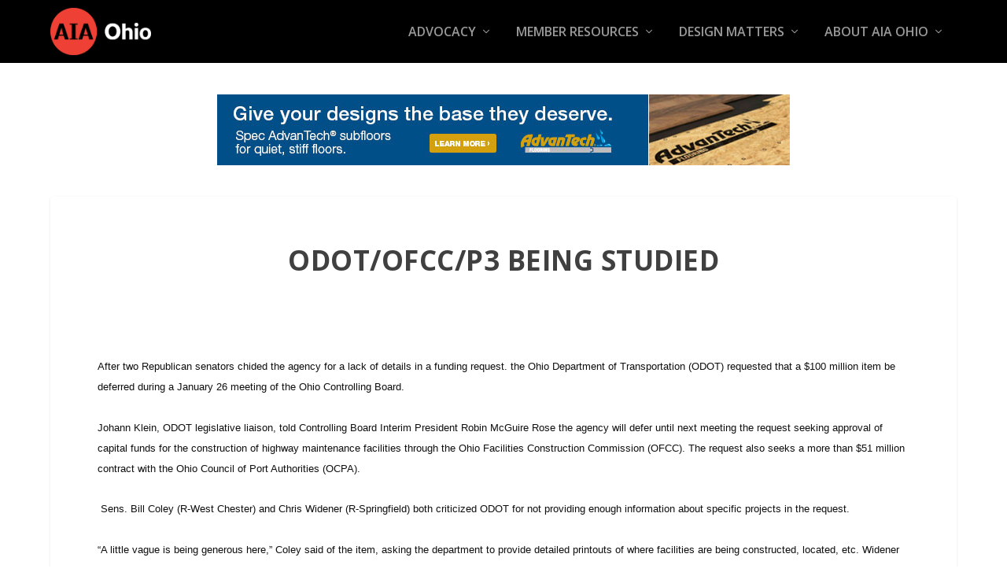

--- FILE ---
content_type: text/html; charset=UTF-8
request_url: https://aiaohio.org/odot-ofcc-p3-being-studied/
body_size: 13391
content:
<!DOCTYPE html>
<!--[if IE 6]>
<html id="ie6" lang="en-US">
<![endif]-->
<!--[if IE 7]>
<html id="ie7" lang="en-US">
<![endif]-->
<!--[if IE 8]>
<html id="ie8" lang="en-US">
<![endif]-->
<!--[if !(IE 6) | !(IE 7) | !(IE 8)  ]><!-->
<html lang="en-US">
<!--<![endif]-->
<head>
	<meta charset="UTF-8" />
			
	<meta http-equiv="X-UA-Compatible" content="IE=edge">
	<link rel="pingback" href="https://aiaohio.org/xmlrpc.php" />

		<!--[if lt IE 9]>
	<script src="https://aiaohio.org/wp-content/themes/Extra/scripts/ext/html5.js" type="text/javascript"></script>
	<![endif]-->

	<script type="text/javascript">
		document.documentElement.className = 'js';
	</script>

	<title>ODOT/OFCC/P3 Being Studied | AIA Ohio</title>
<link rel="preconnect" href="https://fonts.gstatic.com" crossorigin /><meta name='robots' content='max-image-preview:large' />
<link rel='dns-prefetch' href='//fonts.googleapis.com' />
<link rel="alternate" type="application/rss+xml" title="AIA Ohio &raquo; Feed" href="https://aiaohio.org/feed/" />
<link rel="alternate" type="application/rss+xml" title="AIA Ohio &raquo; Comments Feed" href="https://aiaohio.org/comments/feed/" />
<link rel="alternate" type="application/rss+xml" title="AIA Ohio &raquo; ODOT/OFCC/P3 Being Studied Comments Feed" href="https://aiaohio.org/odot-ofcc-p3-being-studied/feed/" />
<link rel="alternate" title="oEmbed (JSON)" type="application/json+oembed" href="https://aiaohio.org/wp-json/oembed/1.0/embed?url=https%3A%2F%2Faiaohio.org%2Fodot-ofcc-p3-being-studied%2F" />
<link rel="alternate" title="oEmbed (XML)" type="text/xml+oembed" href="https://aiaohio.org/wp-json/oembed/1.0/embed?url=https%3A%2F%2Faiaohio.org%2Fodot-ofcc-p3-being-studied%2F&#038;format=xml" />
<meta content="Extra Child Theme v.1.0.0" name="generator"/><link rel='stylesheet' id='wpmf_divi_css-css' href='https://aiaohio.org/wp-content/plugins/wp-media-folder/assets/css/divi-widgets.css?ver=6.0.5' type='text/css' media='all' />
<style id='wp-emoji-styles-inline-css' type='text/css'>

	img.wp-smiley, img.emoji {
		display: inline !important;
		border: none !important;
		box-shadow: none !important;
		height: 1em !important;
		width: 1em !important;
		margin: 0 0.07em !important;
		vertical-align: -0.1em !important;
		background: none !important;
		padding: 0 !important;
	}
/*# sourceURL=wp-emoji-styles-inline-css */
</style>
<link rel='stylesheet' id='wp-block-library-css' href='https://aiaohio.org/wp-includes/css/dist/block-library/style.min.css?ver=6.9' type='text/css' media='all' />
<style id='global-styles-inline-css' type='text/css'>
:root{--wp--preset--aspect-ratio--square: 1;--wp--preset--aspect-ratio--4-3: 4/3;--wp--preset--aspect-ratio--3-4: 3/4;--wp--preset--aspect-ratio--3-2: 3/2;--wp--preset--aspect-ratio--2-3: 2/3;--wp--preset--aspect-ratio--16-9: 16/9;--wp--preset--aspect-ratio--9-16: 9/16;--wp--preset--color--black: #000000;--wp--preset--color--cyan-bluish-gray: #abb8c3;--wp--preset--color--white: #ffffff;--wp--preset--color--pale-pink: #f78da7;--wp--preset--color--vivid-red: #cf2e2e;--wp--preset--color--luminous-vivid-orange: #ff6900;--wp--preset--color--luminous-vivid-amber: #fcb900;--wp--preset--color--light-green-cyan: #7bdcb5;--wp--preset--color--vivid-green-cyan: #00d084;--wp--preset--color--pale-cyan-blue: #8ed1fc;--wp--preset--color--vivid-cyan-blue: #0693e3;--wp--preset--color--vivid-purple: #9b51e0;--wp--preset--gradient--vivid-cyan-blue-to-vivid-purple: linear-gradient(135deg,rgb(6,147,227) 0%,rgb(155,81,224) 100%);--wp--preset--gradient--light-green-cyan-to-vivid-green-cyan: linear-gradient(135deg,rgb(122,220,180) 0%,rgb(0,208,130) 100%);--wp--preset--gradient--luminous-vivid-amber-to-luminous-vivid-orange: linear-gradient(135deg,rgb(252,185,0) 0%,rgb(255,105,0) 100%);--wp--preset--gradient--luminous-vivid-orange-to-vivid-red: linear-gradient(135deg,rgb(255,105,0) 0%,rgb(207,46,46) 100%);--wp--preset--gradient--very-light-gray-to-cyan-bluish-gray: linear-gradient(135deg,rgb(238,238,238) 0%,rgb(169,184,195) 100%);--wp--preset--gradient--cool-to-warm-spectrum: linear-gradient(135deg,rgb(74,234,220) 0%,rgb(151,120,209) 20%,rgb(207,42,186) 40%,rgb(238,44,130) 60%,rgb(251,105,98) 80%,rgb(254,248,76) 100%);--wp--preset--gradient--blush-light-purple: linear-gradient(135deg,rgb(255,206,236) 0%,rgb(152,150,240) 100%);--wp--preset--gradient--blush-bordeaux: linear-gradient(135deg,rgb(254,205,165) 0%,rgb(254,45,45) 50%,rgb(107,0,62) 100%);--wp--preset--gradient--luminous-dusk: linear-gradient(135deg,rgb(255,203,112) 0%,rgb(199,81,192) 50%,rgb(65,88,208) 100%);--wp--preset--gradient--pale-ocean: linear-gradient(135deg,rgb(255,245,203) 0%,rgb(182,227,212) 50%,rgb(51,167,181) 100%);--wp--preset--gradient--electric-grass: linear-gradient(135deg,rgb(202,248,128) 0%,rgb(113,206,126) 100%);--wp--preset--gradient--midnight: linear-gradient(135deg,rgb(2,3,129) 0%,rgb(40,116,252) 100%);--wp--preset--font-size--small: 13px;--wp--preset--font-size--medium: 20px;--wp--preset--font-size--large: 36px;--wp--preset--font-size--x-large: 42px;--wp--preset--spacing--20: 0.44rem;--wp--preset--spacing--30: 0.67rem;--wp--preset--spacing--40: 1rem;--wp--preset--spacing--50: 1.5rem;--wp--preset--spacing--60: 2.25rem;--wp--preset--spacing--70: 3.38rem;--wp--preset--spacing--80: 5.06rem;--wp--preset--shadow--natural: 6px 6px 9px rgba(0, 0, 0, 0.2);--wp--preset--shadow--deep: 12px 12px 50px rgba(0, 0, 0, 0.4);--wp--preset--shadow--sharp: 6px 6px 0px rgba(0, 0, 0, 0.2);--wp--preset--shadow--outlined: 6px 6px 0px -3px rgb(255, 255, 255), 6px 6px rgb(0, 0, 0);--wp--preset--shadow--crisp: 6px 6px 0px rgb(0, 0, 0);}:root { --wp--style--global--content-size: 856px;--wp--style--global--wide-size: 1280px; }:where(body) { margin: 0; }.wp-site-blocks > .alignleft { float: left; margin-right: 2em; }.wp-site-blocks > .alignright { float: right; margin-left: 2em; }.wp-site-blocks > .aligncenter { justify-content: center; margin-left: auto; margin-right: auto; }:where(.is-layout-flex){gap: 0.5em;}:where(.is-layout-grid){gap: 0.5em;}.is-layout-flow > .alignleft{float: left;margin-inline-start: 0;margin-inline-end: 2em;}.is-layout-flow > .alignright{float: right;margin-inline-start: 2em;margin-inline-end: 0;}.is-layout-flow > .aligncenter{margin-left: auto !important;margin-right: auto !important;}.is-layout-constrained > .alignleft{float: left;margin-inline-start: 0;margin-inline-end: 2em;}.is-layout-constrained > .alignright{float: right;margin-inline-start: 2em;margin-inline-end: 0;}.is-layout-constrained > .aligncenter{margin-left: auto !important;margin-right: auto !important;}.is-layout-constrained > :where(:not(.alignleft):not(.alignright):not(.alignfull)){max-width: var(--wp--style--global--content-size);margin-left: auto !important;margin-right: auto !important;}.is-layout-constrained > .alignwide{max-width: var(--wp--style--global--wide-size);}body .is-layout-flex{display: flex;}.is-layout-flex{flex-wrap: wrap;align-items: center;}.is-layout-flex > :is(*, div){margin: 0;}body .is-layout-grid{display: grid;}.is-layout-grid > :is(*, div){margin: 0;}body{padding-top: 0px;padding-right: 0px;padding-bottom: 0px;padding-left: 0px;}:root :where(.wp-element-button, .wp-block-button__link){background-color: #32373c;border-width: 0;color: #fff;font-family: inherit;font-size: inherit;font-style: inherit;font-weight: inherit;letter-spacing: inherit;line-height: inherit;padding-top: calc(0.667em + 2px);padding-right: calc(1.333em + 2px);padding-bottom: calc(0.667em + 2px);padding-left: calc(1.333em + 2px);text-decoration: none;text-transform: inherit;}.has-black-color{color: var(--wp--preset--color--black) !important;}.has-cyan-bluish-gray-color{color: var(--wp--preset--color--cyan-bluish-gray) !important;}.has-white-color{color: var(--wp--preset--color--white) !important;}.has-pale-pink-color{color: var(--wp--preset--color--pale-pink) !important;}.has-vivid-red-color{color: var(--wp--preset--color--vivid-red) !important;}.has-luminous-vivid-orange-color{color: var(--wp--preset--color--luminous-vivid-orange) !important;}.has-luminous-vivid-amber-color{color: var(--wp--preset--color--luminous-vivid-amber) !important;}.has-light-green-cyan-color{color: var(--wp--preset--color--light-green-cyan) !important;}.has-vivid-green-cyan-color{color: var(--wp--preset--color--vivid-green-cyan) !important;}.has-pale-cyan-blue-color{color: var(--wp--preset--color--pale-cyan-blue) !important;}.has-vivid-cyan-blue-color{color: var(--wp--preset--color--vivid-cyan-blue) !important;}.has-vivid-purple-color{color: var(--wp--preset--color--vivid-purple) !important;}.has-black-background-color{background-color: var(--wp--preset--color--black) !important;}.has-cyan-bluish-gray-background-color{background-color: var(--wp--preset--color--cyan-bluish-gray) !important;}.has-white-background-color{background-color: var(--wp--preset--color--white) !important;}.has-pale-pink-background-color{background-color: var(--wp--preset--color--pale-pink) !important;}.has-vivid-red-background-color{background-color: var(--wp--preset--color--vivid-red) !important;}.has-luminous-vivid-orange-background-color{background-color: var(--wp--preset--color--luminous-vivid-orange) !important;}.has-luminous-vivid-amber-background-color{background-color: var(--wp--preset--color--luminous-vivid-amber) !important;}.has-light-green-cyan-background-color{background-color: var(--wp--preset--color--light-green-cyan) !important;}.has-vivid-green-cyan-background-color{background-color: var(--wp--preset--color--vivid-green-cyan) !important;}.has-pale-cyan-blue-background-color{background-color: var(--wp--preset--color--pale-cyan-blue) !important;}.has-vivid-cyan-blue-background-color{background-color: var(--wp--preset--color--vivid-cyan-blue) !important;}.has-vivid-purple-background-color{background-color: var(--wp--preset--color--vivid-purple) !important;}.has-black-border-color{border-color: var(--wp--preset--color--black) !important;}.has-cyan-bluish-gray-border-color{border-color: var(--wp--preset--color--cyan-bluish-gray) !important;}.has-white-border-color{border-color: var(--wp--preset--color--white) !important;}.has-pale-pink-border-color{border-color: var(--wp--preset--color--pale-pink) !important;}.has-vivid-red-border-color{border-color: var(--wp--preset--color--vivid-red) !important;}.has-luminous-vivid-orange-border-color{border-color: var(--wp--preset--color--luminous-vivid-orange) !important;}.has-luminous-vivid-amber-border-color{border-color: var(--wp--preset--color--luminous-vivid-amber) !important;}.has-light-green-cyan-border-color{border-color: var(--wp--preset--color--light-green-cyan) !important;}.has-vivid-green-cyan-border-color{border-color: var(--wp--preset--color--vivid-green-cyan) !important;}.has-pale-cyan-blue-border-color{border-color: var(--wp--preset--color--pale-cyan-blue) !important;}.has-vivid-cyan-blue-border-color{border-color: var(--wp--preset--color--vivid-cyan-blue) !important;}.has-vivid-purple-border-color{border-color: var(--wp--preset--color--vivid-purple) !important;}.has-vivid-cyan-blue-to-vivid-purple-gradient-background{background: var(--wp--preset--gradient--vivid-cyan-blue-to-vivid-purple) !important;}.has-light-green-cyan-to-vivid-green-cyan-gradient-background{background: var(--wp--preset--gradient--light-green-cyan-to-vivid-green-cyan) !important;}.has-luminous-vivid-amber-to-luminous-vivid-orange-gradient-background{background: var(--wp--preset--gradient--luminous-vivid-amber-to-luminous-vivid-orange) !important;}.has-luminous-vivid-orange-to-vivid-red-gradient-background{background: var(--wp--preset--gradient--luminous-vivid-orange-to-vivid-red) !important;}.has-very-light-gray-to-cyan-bluish-gray-gradient-background{background: var(--wp--preset--gradient--very-light-gray-to-cyan-bluish-gray) !important;}.has-cool-to-warm-spectrum-gradient-background{background: var(--wp--preset--gradient--cool-to-warm-spectrum) !important;}.has-blush-light-purple-gradient-background{background: var(--wp--preset--gradient--blush-light-purple) !important;}.has-blush-bordeaux-gradient-background{background: var(--wp--preset--gradient--blush-bordeaux) !important;}.has-luminous-dusk-gradient-background{background: var(--wp--preset--gradient--luminous-dusk) !important;}.has-pale-ocean-gradient-background{background: var(--wp--preset--gradient--pale-ocean) !important;}.has-electric-grass-gradient-background{background: var(--wp--preset--gradient--electric-grass) !important;}.has-midnight-gradient-background{background: var(--wp--preset--gradient--midnight) !important;}.has-small-font-size{font-size: var(--wp--preset--font-size--small) !important;}.has-medium-font-size{font-size: var(--wp--preset--font-size--medium) !important;}.has-large-font-size{font-size: var(--wp--preset--font-size--large) !important;}.has-x-large-font-size{font-size: var(--wp--preset--font-size--x-large) !important;}
/*# sourceURL=global-styles-inline-css */
</style>

<link rel='stylesheet' id='simple-job-board-google-fonts-css' href='https://fonts.googleapis.com/css?family=Roboto%3A100%2C100i%2C300%2C300i%2C400%2C400i%2C500%2C500i%2C700%2C700i%2C900%2C900i&#038;ver=2.14.1' type='text/css' media='all' />
<link rel='stylesheet' id='sjb-fontawesome-css' href='https://aiaohio.org/wp-content/plugins/simple-job-board/includes/css/font-awesome.min.css?ver=5.15.4' type='text/css' media='all' />
<link rel='stylesheet' id='simple-job-board-jquery-ui-css' href='https://aiaohio.org/wp-content/plugins/simple-job-board/public/css/jquery-ui.css?ver=1.12.1' type='text/css' media='all' />
<link rel='stylesheet' id='simple-job-board-frontend-css' href='https://aiaohio.org/wp-content/plugins/simple-job-board/public/css/simple-job-board-public.css?ver=3.0.0' type='text/css' media='all' />
<link rel='stylesheet' id='et_monarch-css-css' href='https://aiaohio.org/wp-content/plugins/monarch/css/style.css?ver=1.4.14' type='text/css' media='all' />
<link rel='stylesheet' id='et-gf-open-sans-css' href='https://fonts.googleapis.com/css?family=Open+Sans:400,700' type='text/css' media='all' />
<link rel='stylesheet' id='extra-fonts-css' href='https://fonts.googleapis.com/css?family=Open+Sans:300italic,400italic,600italic,700italic,800italic,400,300,600,700,800&#038;subset=latin,latin-ext' type='text/css' media='all' />
<link rel='stylesheet' id='dflip-style-css' href='https://aiaohio.org/wp-content/plugins/3d-flipbook-dflip-lite/assets/css/dflip.min.css?ver=2.4.20' type='text/css' media='all' />
<link rel='stylesheet' id='wpmf-styles-css' href='https://aiaohio.org/wp-content/plugins/wp-media-folder/class/divi-widgets/styles/style.min.css?ver=1.0.0' type='text/css' media='all' />
<link rel='stylesheet' id='tablepress-default-css' href='https://aiaohio.org/wp-content/plugins/tablepress/css/build/default.css?ver=3.2.6' type='text/css' media='all' />
<link rel='stylesheet' id='tablepress-responsive-tables-css' href='https://aiaohio.org/wp-content/plugins/tablepress-responsive-tables/css/tablepress-responsive.min.css?ver=1.8' type='text/css' media='all' />
<link rel='stylesheet' id='extra-style-parent-css' href='https://aiaohio.org/wp-content/themes/Extra/style-static.min.css?ver=4.27.5' type='text/css' media='all' />
<link rel='stylesheet' id='extra-style-css' href='https://aiaohio.org/wp-content/themes/Extra-child/style.css?ver=4.27.5' type='text/css' media='all' />
<script type="text/javascript" src="https://aiaohio.org/wp-includes/js/jquery/jquery.min.js?ver=3.7.1" id="jquery-core-js"></script>
<script type="text/javascript" src="https://aiaohio.org/wp-includes/js/jquery/jquery-migrate.min.js?ver=3.4.1" id="jquery-migrate-js"></script>
<link rel="https://api.w.org/" href="https://aiaohio.org/wp-json/" /><link rel="alternate" title="JSON" type="application/json" href="https://aiaohio.org/wp-json/wp/v2/posts/899" /><link rel="EditURI" type="application/rsd+xml" title="RSD" href="https://aiaohio.org/xmlrpc.php?rsd" />
<meta name="generator" content="WordPress 6.9" />
<link rel='shortlink' href='https://aiaohio.org/?p=899' />
<script>(function(w,d,s,l,i){w[l]=w[l]||[];w[l].push({'gtm.start':
new Date().getTime(),event:'gtm.js'});var f=d.getElementsByTagName(s)[0],
j=d.createElement(s),dl=l!='dataLayer'?'&l='+l:'';j.async=true;j.src=
'https://www.googletagmanager.com/gtm.js?id='+i+dl;f.parentNode.insertBefore(j,f);
})(window,document,'script','dataLayer','GTM-5663CXGZ');</script>
<!-- Global site tag (gtag.js) - Google Analytics -->
<script async src="https://www.googletagmanager.com/gtag/js?id=UA-116293177-1"></script>
<script>
  window.dataLayer = window.dataLayer || [];
  function gtag(){dataLayer.push(arguments);}
  gtag('js', new Date());

  gtag('config', 'UA-116293177-1');
</script>

<!-- Facebook Pixel Code -->
<script>
  !function(f,b,e,v,n,t,s)
  {if(f.fbq)return;n=f.fbq=function(){n.callMethod?
  n.callMethod.apply(n,arguments):n.queue.push(arguments)};
  if(!f._fbq)f._fbq=n;n.push=n;n.loaded=!0;n.version='2.0';
  n.queue=[];t=b.createElement(e);t.async=!0;
  t.src=v;s=b.getElementsByTagName(e)[0];
  s.parentNode.insertBefore(t,s)}(window, document,'script',
  'https://connect.facebook.net/en_US/fbevents.js');
  fbq('init', '236628703579685');
  fbq('track', 'PageView');
</script>
<noscript><img height="1" width="1" style="display:none"
  src="https://www.facebook.com/tr?id=236628703579685&ev=PageView&noscript=1"
/></noscript>
<!-- End Facebook Pixel Code -->            
                            <style type="text/css">
                    
                /* SJB Fonts */
                                        .sjb-page {
                            font-family: "Roboto", sans-serif;
                        }
                
                    /* Job Filters Background Color */
                    .sjb-page .sjb-filters
                    {
                        background-color: #f2f2f2;
                    }
                                                        
                    /* Listing & Detail Page Title Color */
                    .sjb-page .list-data .v1 .job-info a .job-title,
                    .sjb-page .list-data .v2 .job-info a .job-title,
                    .sjb-page .list-data .v1 .job-info a .company-name,
                    .sjb-page .list-data .v2 .job-info a .company-name              
                    {
                        color: #dd3333;
                    }                
                                                        
                    /* Job Detail Page Headings */
                    .sjb-page .sjb-detail .list-data .v1 h3,
                    .sjb-page .sjb-detail .list-data .v2 h3,
                    .sjb-page .sjb-detail .list-data ul li::before,
                    .sjb-page .sjb-detail .list-data .v1 .job-detail h3,
                    .sjb-page .sjb-detail .list-data .v2 .job-detail h3,
                    .sjb-page .sjb-archive-page .job-title,
                    .sjb-page .job-features h3
                    {
                        color: #3297fa; 
                    }
                                                        
                    /* Fontawesome Icon Color */
                    .sjb-page .list-data .v1 .job-type i,
                    .sjb-page .list-data .v1 .job-location i,
                    .sjb-page .list-data .v1 .job-date i,
                    .sjb-page .list-data .v2 .job-type i,
                    .sjb-page .list-data .v2 .job-location i,
                    .sjb-page .list-data .v2 .job-date i,
                    .sjb-page .sjb-detail .list-data .v2 .job-features .sjb-title-value h4 i,
                    .sjb-listing .list-data .v2 .job-features .sjb-title-value h4 i
                    {
                        color: #3b3a3c;
                    }

                    /* Fontawesome Text Color */
                    .sjb-page .list-data .v1 .job-type,
                    .sjb-page .list-data .v1 .job-location,
                    .sjb-page .list-data .v1 .job-date,
                    .sjb-page .list-data .v2 .job-type,
                    .sjb-page .list-data .v2 .job-location,
                    .sjb-page .list-data .v2 .job-date
                    {
                        color: #3297fa;
                    }
                                                        
                    /* Job Filters-> All Buttons Background Color */
                    .sjb-page .btn-primary,
                    .sjb-page .btn-primary:hover,
                    .sjb-page .btn-primary:active:hover,
                    .sjb-page .btn-primary:active:focus,
                    .sjb-page .sjb-detail .jobpost-form .file div,                
                    .sjb-page .sjb-detail .jobpost-form .file:hover div
                    {
                        background-color: #e0e0e0 !important;
                        border: none !important;
                        color: #1e73be !important;
                    }
                    
                    .sjb-page .sjb-listing a.sjb_view_more_btn,
                    .sjb-page .sjb-listing a.sjb_view_less_btn
                    {
                        
                        color: #e0e0e0 !important;
                    }

                    /* Pagination Text Color */
                    /* Pagination Background Color */                
                    .sjb-page .pagination li.list-item span.current,
                    .sjb-page .pagination li.list-item a:hover, 
                    .sjb-page .pagination li.list-item span.current:hover
                    {
                        background: #e0e0e0;
                        border-color: #e0e0e0;                    
                        color: #1e73be;
                    }
                                                        
                </style>        
                <style type="text/css" id="et-social-custom-css">
				 
			</style><meta name="viewport" content="width=device-width, initial-scale=1.0, maximum-scale=1.0, user-scalable=1" /><!-- SEO meta tags powered by SmartCrawl https://wpmudev.com/project/smartcrawl-wordpress-seo/ -->
<link rel="canonical" href="https://aiaohio.org/odot-ofcc-p3-being-studied/" />
<meta name="description" content="After two Republican senators chided the agency for a lack of details in a funding request. the Ohio Department of Transportation (ODOT) requested that a $1 ..." />
<script type="application/ld+json">{"@context":"https:\/\/schema.org","@graph":[{"@type":"Organization","@id":"https:\/\/aiaohio.org\/#schema-publishing-organization","url":"https:\/\/aiaohio.org","name":"AIA Ohio"},{"@type":"WebSite","@id":"https:\/\/aiaohio.org\/#schema-website","url":"https:\/\/aiaohio.org","name":"AIA Ohio","encoding":"UTF-8","potentialAction":{"@type":"SearchAction","target":"https:\/\/aiaohio.org\/search\/{search_term_string}\/","query-input":"required name=search_term_string"}},{"@type":"BreadcrumbList","@id":"https:\/\/aiaohio.org\/odot-ofcc-p3-being-studied?page&name=odot-ofcc-p3-being-studied\/#breadcrumb","itemListElement":[{"@type":"ListItem","position":1,"name":"Home","item":"https:\/\/aiaohio.org"},{"@type":"ListItem","position":2,"name":"AIA Ohio News and Advocacy Issues","item":"https:\/\/aiaohio.org\/category\/aia-of-ohio-news\/"},{"@type":"ListItem","position":3,"name":"Legislative Issues","item":"https:\/\/aiaohio.org\/category\/aia-of-ohio-news\/legislative-issues\/"},{"@type":"ListItem","position":4,"name":"ODOT\/OFCC\/P3 Being Studied"}]},{"@type":"Person","@id":"https:\/\/aiaohio.org\/author\/hannah\/#schema-author","name":"Shallie Pittman Granger","url":"https:\/\/aiaohio.org\/author\/hannah\/"},{"@type":"WebPage","@id":"https:\/\/aiaohio.org\/odot-ofcc-p3-being-studied\/#schema-webpage","isPartOf":{"@id":"https:\/\/aiaohio.org\/#schema-website"},"publisher":{"@id":"https:\/\/aiaohio.org\/#schema-publishing-organization"},"url":"https:\/\/aiaohio.org\/odot-ofcc-p3-being-studied\/"},{"@type":"Article","mainEntityOfPage":{"@id":"https:\/\/aiaohio.org\/odot-ofcc-p3-being-studied\/#schema-webpage"},"publisher":{"@id":"https:\/\/aiaohio.org\/#schema-publishing-organization"},"dateModified":"2015-01-27T14:44:29","datePublished":"2015-01-27T14:44:29","headline":"ODOT\/OFCC\/P3 Being Studied | AIA Ohio","description":"After two Republican senators chided the agency for a lack of details in a funding request. the Ohio Department of Transportation (ODOT) requested that a $1 ...","name":"ODOT\/OFCC\/P3 Being Studied","author":{"@id":"https:\/\/aiaohio.org\/author\/hannah\/#schema-author"}}]}</script>
<meta property="og:type" content="article" />
<meta property="og:url" content="https://aiaohio.org/odot-ofcc-p3-being-studied/" />
<meta property="og:title" content="ODOT/OFCC/P3 Being Studied | AIA Ohio" />
<meta property="og:description" content="After two Republican senators chided the agency for a lack of details in a funding request. the Ohio Department of Transportation (ODOT) requested that a $1 ..." />
<meta property="article:published_time" content="2015-01-27T14:44:29" />
<meta property="article:author" content="AIA Ohio" />
<meta name="twitter:card" content="summary" />
<meta name="twitter:title" content="ODOT/OFCC/P3 Being Studied | AIA Ohio" />
<meta name="twitter:description" content="After two Republican senators chided the agency for a lack of details in a funding request. the Ohio Department of Transportation (ODOT) requested that a $1 ..." />
<!-- /SEO -->
<link rel="icon" href="https://aiaohio.org/wp-content/uploads/2023/07/cropped-aiaohiologosquare-32x32.jpg" sizes="32x32" />
<link rel="icon" href="https://aiaohio.org/wp-content/uploads/2023/07/cropped-aiaohiologosquare-192x192.jpg" sizes="192x192" />
<link rel="apple-touch-icon" href="https://aiaohio.org/wp-content/uploads/2023/07/cropped-aiaohiologosquare-180x180.jpg" />
<meta name="msapplication-TileImage" content="https://aiaohio.org/wp-content/uploads/2023/07/cropped-aiaohiologosquare-270x270.jpg" />
<link rel="stylesheet" id="et-extra-customizer-global-cached-inline-styles" href="https://aiaohio.org/wp-content/et-cache/global/et-extra-customizer-global.min.css?ver=1765911176" /></head>
<body class="wp-singular post-template-default single single-post postid-899 single-format-standard wp-theme-Extra wp-child-theme-Extra-child extra-child-theme et_monarch et_extra et_fixed_nav et_pb_gutters2 et_primary_nav_dropdown_animation_Default et_secondary_nav_dropdown_animation_Default  et_includes_sidebar et-db">
<noscript><iframe src="https://www.googletagmanager.com/ns.html?id=GTM-5663CXGZ"
height="0" width="0" style="display:none;visibility:hidden"></iframe></noscript>
	<div id="page-container" class="page-container">
				<!-- Header -->
		<header class="header left-right">
			
			<!-- Main Header -->
			<div id="main-header-wrapper">
				<div id="main-header" data-fixed-height="80">
					<div class="container">
					<!-- ET Ad -->
						
						
						<!-- Logo -->
						<a class="logo" href="https://aiaohio.org/" data-fixed-height="74">
							<img src="https://aiaohio.org/wp-content/uploads/2021/07/AIA-Ohio_RED-BLACK_sm.png" width="600" height="277" alt="AIA Ohio" id="logo" />
						</a>

						
						<!-- ET Navigation -->
						<div id="et-navigation">
							<ul id="et-menu" class="nav et_disable_top_tier"><li id="menu-item-3638" class="menu-item menu-item-type-custom menu-item-object-custom menu-item-has-children menu-item-3638"><a href="https://aiaohio.org/aia-ohio-advocacy-and-the-aia-ohio-pac/">Advocacy</a>
<ul class="sub-menu">
	<li id="menu-item-1291" class="menu-item menu-item-type-post_type menu-item-object-page menu-item-1291"><a href="https://aiaohio.org/aia-ohio-advocacy-and-the-aia-ohio-pac/">AIA Ohio PAC</a></li>
	<li id="menu-item-57384" class="menu-item menu-item-type-post_type menu-item-object-page menu-item-57384"><a href="https://aiaohio.org/advocacy-day-2/">Advocacy Day</a></li>
	<li id="menu-item-44464" class="menu-item menu-item-type-post_type menu-item-object-page menu-item-44464"><a href="https://aiaohio.org/architect-qbs-selection/">Architect QBS Selection</a></li>
	<li id="menu-item-1400" class="menu-item menu-item-type-post_type menu-item-object-page menu-item-1400"><a href="https://aiaohio.org/latest-news/all/legislative-news/">Legislative News</a></li>
	<li id="menu-item-11790" class="menu-item menu-item-type-post_type menu-item-object-page menu-item-11790"><a href="https://aiaohio.org/aia-ohio-public-policies-and-position-statements/">Public Policies &#038; Position Statements</a></li>
</ul>
</li>
<li id="menu-item-1151" class="menu-item menu-item-type-custom menu-item-object-custom menu-item-has-children menu-item-1151"><a href="#">Member Resources</a>
<ul class="sub-menu">
	<li id="menu-item-50742" class="menu-item menu-item-type-post_type menu-item-object-page menu-item-50742"><a href="https://aiaohio.org/digital-library/">Digital Library</a></li>
	<li id="menu-item-1368" class="menu-item menu-item-type-post_type menu-item-object-page menu-item-1368"><a href="https://aiaohio.org/early-professional-aia/">Early Professionals</a></li>
	<li id="menu-item-1197" class="menu-item menu-item-type-post_type menu-item-object-page menu-item-1197"><a href="https://aiaohio.org/firm-directory/">Firm Directory</a></li>
	<li id="menu-item-1249" class="menu-item menu-item-type-post_type menu-item-object-page menu-item-1249"><a href="https://aiaohio.org/forms-and-documents/">Forms and Documents</a></li>
	<li id="menu-item-1285" class="menu-item menu-item-type-post_type menu-item-object-page menu-item-1285"><a href="https://aiaohio.org/industry-links/">Industry Links</a></li>
	<li id="menu-item-11857" class="menu-item menu-item-type-post_type menu-item-object-page menu-item-11857"><a href="https://aiaohio.org/job-opportunities/">Job Opportunities</a></li>
	<li id="menu-item-1364" class="menu-item menu-item-type-post_type menu-item-object-page menu-item-1364"><a href="https://aiaohio.org/school-links/">Ohio Schools of Architecture</a></li>
	<li id="menu-item-10873" class="menu-item menu-item-type-post_type menu-item-object-page menu-item-10873"><a href="https://aiaohio.org/workers-comp-program/">Workers’ Comp Program</a></li>
	<li id="menu-item-8405" class="menu-item menu-item-type-post_type menu-item-object-page menu-item-8405"><a href="https://aiaohio.org/2025-virtual-annual-meeting-nov/">2025 Virtual Annual Meeting</a></li>
</ul>
</li>
<li id="menu-item-1150" class="menu-item menu-item-type-custom menu-item-object-custom menu-item-has-children menu-item-1150"><a href="#">Design Matters</a>
<ul class="sub-menu">
	<li id="menu-item-57265" class="menu-item menu-item-type-post_type menu-item-object-page menu-item-57265"><a href="https://aiaohio.org/america-bydesign/">America ByDesign</a></li>
	<li id="menu-item-1455" class="menu-item menu-item-type-post_type menu-item-object-page menu-item-1455"><a href="https://aiaohio.org/design-awards/">Design Awards</a></li>
	<li id="menu-item-1464" class="menu-item menu-item-type-post_type menu-item-object-page menu-item-1464"><a href="https://aiaohio.org/honor-awards/">Honor Awards</a></li>
	<li id="menu-item-2748" class="menu-item menu-item-type-post_type menu-item-object-page menu-item-2748"><a href="https://aiaohio.org/design-awards/student-design-award-winners/">Student Design Awards</a></li>
</ul>
</li>
<li id="menu-item-1223" class="menu-item menu-item-type-post_type menu-item-object-page menu-item-has-children menu-item-1223"><a href="https://aiaohio.org/about-aia/">About AIA Ohio</a>
<ul class="sub-menu">
	<li id="menu-item-11020" class="menu-item menu-item-type-post_type menu-item-object-page menu-item-11020"><a href="https://aiaohio.org/2025-ep-friendly-firms/">2025 EP Friendly Firms</a></li>
	<li id="menu-item-1379" class="menu-item menu-item-type-post_type menu-item-object-page menu-item-1379"><a href="https://aiaohio.org/the-aia-ohio-foundation/">AIA Ohio Foundation</a></li>
	<li id="menu-item-11987" class="menu-item menu-item-type-post_type menu-item-object-page menu-item-11987"><a href="https://aiaohio.org/annual-conference/">Annual Conference</a></li>
	<li id="menu-item-2446" class="menu-item menu-item-type-post_type menu-item-object-page menu-item-2446"><a href="https://aiaohio.org/about-aia/local-chapters/">Chapters</a></li>
	<li id="menu-item-1323" class="menu-item menu-item-type-post_type menu-item-object-page menu-item-1323"><a href="https://aiaohio.org/contact-us/">Contact Us</a></li>
	<li id="menu-item-1372" class="menu-item menu-item-type-post_type menu-item-object-page menu-item-1372"><a href="https://aiaohio.org/hiring-an-architect/">Hiring An Architect</a></li>
	<li id="menu-item-1327" class="menu-item menu-item-type-custom menu-item-object-custom menu-item-has-children menu-item-1327"><a href="#">Leadership</a>
	<ul class="sub-menu">
		<li id="menu-item-1317" class="menu-item menu-item-type-post_type menu-item-object-page menu-item-1317"><a href="https://aiaohio.org/board-and-committees/">Officers</a></li>
		<li id="menu-item-1336" class="menu-item menu-item-type-post_type menu-item-object-page menu-item-1336"><a href="https://aiaohio.org/directors/">Directors</a></li>
	</ul>
</li>
	<li id="menu-item-3596" class="menu-item menu-item-type-post_type menu-item-object-page menu-item-3596"><a href="https://aiaohio.org/about-aia/newsletters/">Newsletters</a></li>
	<li id="menu-item-3408" class="menu-item menu-item-type-post_type menu-item-object-page menu-item-3408"><a href="https://aiaohio.org/ohio-fellows/">Ohio Fellows</a></li>
	<li id="menu-item-57422" class="menu-item menu-item-type-post_type menu-item-object-page menu-item-57422"><a href="https://aiaohio.org/strategic-plan/">Strategic Plan</a></li>
</ul>
</li>
</ul>							<div id="et-mobile-navigation">
			<span class="show-menu">
				<div class="show-menu-button">
					<span></span>
					<span></span>
					<span></span>
				</div>
				<p>Select Page</p>
			</span>
			<nav>
			</nav>
		</div> <!-- /#et-mobile-navigation -->						</div><!-- /#et-navigation -->
					</div><!-- /.container -->
				</div><!-- /#main-header -->
			</div><!-- /#main-header-wrapper -->

		</header>

						<div class="container">
			<div class="et_pb_extra_row etad header_below">
				<div class="adsense-responsive-ad"><!-- Place this code where the leaderboard is to appear -->

<script type="text/javascript">var p="http",d="static";if(document.location.protocol=="https:"){p+="s";d="engine";}var z=document.createElement("script");z.type="text/javascript";z.async=true;z.src=p+"://"+d+".multiview.com/ados.js";var s=document.getElementsByTagName("script")[0];s.parentNode.insertBefore(z,s);</script>
<script type="text/javascript">
var ados = ados || {};
ados.run = ados.run || [];
ados.run.push(function() {
/* load placement for account: Multiview, site: AIAOHweb - AIA Ohio - MultiWeb, size: 728x90 - Leaderboard, zone: AIAOHweb - Leaderboard - 728x90*/
ados_add_placement(4466, 331760, "mvLeaderboard", 4).setZone(140326);
ados_setDomain('engine.multiview.com');
ados_load();
});</script>
<div id="mvLeaderboard" style="text-align:center;"></div></div>			</div>
		</div>
		<div id="main-content">
		<div class="container">
		<div id="content-area" class="clearfix">
			<div class="et_pb_extra_column_main">
																<article id="post-899" class="module single-post-module post-899 post type-post status-publish format-standard hentry category-legislative-issues et-doesnt-have-format-content et_post_format-et-post-format-standard">
														<div class="post-header">
								<h1 class="entry-title">ODOT/OFCC/P3 Being Studied</h1>
								<div class="post-meta vcard">
									<p></p>
								</div>
							</div>
							
							
														
							<div class="post-wrap">
															<div class="post-content entry-content">
									<p class="MsoNormal"><span style="font-family: arial, helvetica, sans-serif; font-size: 10pt;">After two Republican senators chided the agency for a lack of details in a funding request. the Ohio Department of Transportation (ODOT) requested that a $100 million item be deferred during a January 26 meeting of the Ohio Controlling Board.</span></p>
<p class="MsoNormal"><span style="font-family: arial, helvetica, sans-serif; font-size: 10pt;">Johann Klein, ODOT legislative liaison, told Controlling Board Interim President Robin McGuire Rose the agency will defer until next meeting the request seeking approval of capital funds for the construction of highway maintenance facilities through the Ohio Facilities Construction Commission (OFCC). The request also seeks a more than $51 million contract with the Ohio Council of Port Authorities (OCPA).</span></p>
<p>  <span id="more-899"></span>  </p>
<p class="MsoNormal">&nbsp;<span style="font-family: arial, helvetica, sans-serif; font-size: 10pt;">Sens. Bill Coley (R-West Chester) and Chris Widener (R-Springfield) both criticized ODOT for not providing enough information about specific projects in the request.</span></p>
<p class="MsoNormal"><span style="font-family: arial, helvetica, sans-serif; font-size: 10pt;">&#8220;A little vague is being generous here,&#8221; Coley said of the item, asking the department to provide detailed printouts of where facilities are being constructed, located, etc. Widener asked for a cost-benefit analysis of this plan &#8212; OCPA contracting work out to local port authorities to do construction &#8212; as opposed to ODOT directly contracting with a partner. </span></p>
<p class="MsoNormal"><span style="font-family: arial, helvetica, sans-serif; font-size: 10pt;">ODOT Facility Administrator Steve Masters said the agency has done an analysis examining ODOT/OFCC construction results compared with ODOT engaging in a public private partnership (P3) such as the one with OCPA. He said it shows that P3&#8217;s are generally more efficient. </span></p>
<p class="MsoNormal"><span style="font-family: arial, helvetica, sans-serif; font-size: 10pt;">&#8220;The P3 process has been less expensive and more responsive,&#8221; Masters said. &#8220;OFCC and ODOT have come to this point through a partnership. OFCC has told us, ‘we are at capacity and cannot &#8230; meet the demands required by this $100 million bond.&#8217; So we have worked with them to identify alternate avenues to accomplish this and that is utilizing the P3 method that we have successfully used before. It&#8217;s not so much &#8230; that the port authorities are cheaper, it&#8217;s because OFCC is not able to meet the demands placed on them by this surge of projects.&#8221; </span></p>
<p><span style="font-size: 10pt; font-family: arial, helvetica, sans-serif;">Widener said this information about the OFCC adds a &#8220;whole different wrinkle&#8221; to his concerns and he would like to speak with someone from OFCC about the issue. Masters said he would provide Controlling Board members with a detailed printout of all the projects and a copy of the aforementioned cost-benefit analysis.</span></p>
<div class="et_social_inline et_social_mobile_on et_social_inline_bottom">
				<div class="et_social_networks et_social_4col et_social_slide et_social_rounded et_social_left et_social_no_animation et_social_withnetworknames et_social_outer_dark">
					
					<ul class="et_social_icons_container"><li class="et_social_printfriendly">
									<a href="http://www.printfriendly.com/print?url=https%3A%2F%2Faiaohio.org%2Fodot-ofcc-p3-being-studied%2F&#038;title=ODOT%2FOFCC%2FP3%20Being%20Studied" class="et_social_share" rel="nofollow" data-social_name="printfriendly" data-post_id="899" data-social_type="share" data-location="inline">
										<i class="et_social_icon et_social_icon_printfriendly"></i><div class="et_social_network_label"><div class="et_social_networkname">Print Friendly</div></div><span class="et_social_overlay"></span>
									</a>
								</li><li class="et_social_facebook">
									<a href="http://www.facebook.com/sharer.php?u=https%3A%2F%2Faiaohio.org%2Fodot-ofcc-p3-being-studied%2F&#038;t=ODOT%2FOFCC%2FP3%20Being%20Studied" class="et_social_share" rel="nofollow" data-social_name="facebook" data-post_id="899" data-social_type="share" data-location="inline">
										<i class="et_social_icon et_social_icon_facebook"></i><div class="et_social_network_label"><div class="et_social_networkname">Facebook</div></div><span class="et_social_overlay"></span>
									</a>
								</li><li class="et_social_twitter">
									<a href="http://twitter.com/share?text=ODOT%2FOFCC%2FP3%20Being%20Studied&#038;url=https%3A%2F%2Faiaohio.org%2Fodot-ofcc-p3-being-studied%2F&#038;via=@AIAOhio" class="et_social_share" rel="nofollow" data-social_name="twitter" data-post_id="899" data-social_type="share" data-location="inline">
										<i class="et_social_icon et_social_icon_twitter"></i><div class="et_social_network_label"><div class="et_social_networkname">Twitter</div></div><span class="et_social_overlay"></span>
									</a>
								</li><li class="et_social_linkedin">
									<a href="http://www.linkedin.com/shareArticle?mini=true&#038;url=https%3A%2F%2Faiaohio.org%2Fodot-ofcc-p3-being-studied%2F&#038;title=ODOT%2FOFCC%2FP3%20Being%20Studied" class="et_social_share" rel="nofollow" data-social_name="linkedin" data-post_id="899" data-social_type="share" data-location="inline">
										<i class="et_social_icon et_social_icon_linkedin"></i><div class="et_social_network_label"><div class="et_social_networkname">LinkedIn</div></div><span class="et_social_overlay"></span>
									</a>
								</li></ul>
				</div>
			</div>																	</div>
														</div>
														<div class="post-footer">
								<div class="social-icons ed-social-share-icons">
									<p class="share-title">Share:</p>
									
		
		
		
		
		
		<a href="http://www.facebook.com/sharer.php?u=https://aiaohio.org/odot-ofcc-p3-being-studied/&#038;t=ODOT%2FOFCC%2FP3%20Being%20Studied" class="social-share-link" title="Share &quot;ODOT/OFCC/P3 Being Studied&quot; via Facebook" data-network-name="facebook" data-share-title="ODOT/OFCC/P3 Being Studied" data-share-url="https://aiaohio.org/odot-ofcc-p3-being-studied/">
				<span class="et-extra-icon et-extra-icon-facebook et-extra-icon-background-hover" ></span>
			</a><a href="http://twitter.com/intent/tweet?text=ODOT%2FOFCC%2FP3%20Being%20Studied%20https://aiaohio.org/odot-ofcc-p3-being-studied/" class="social-share-link" title="Share &quot;ODOT/OFCC/P3 Being Studied&quot; via Twitter" data-network-name="twitter" data-share-title="ODOT/OFCC/P3 Being Studied" data-share-url="https://aiaohio.org/odot-ofcc-p3-being-studied/">
				<span class="et-extra-icon et-extra-icon-twitter et-extra-icon-background-hover" ></span>
			</a><a href="https://plus.google.com/share?url=https://aiaohio.org/odot-ofcc-p3-being-studied/&#038;t=ODOT%2FOFCC%2FP3%20Being%20Studied" class="social-share-link" title="Share &quot;ODOT/OFCC/P3 Being Studied&quot; via Google +" data-network-name="googleplus" data-share-title="ODOT/OFCC/P3 Being Studied" data-share-url="https://aiaohio.org/odot-ofcc-p3-being-studied/">
				<span class="et-extra-icon et-extra-icon-googleplus et-extra-icon-background-hover" ></span>
			</a><a href="http://www.linkedin.com/shareArticle?mini=true&#038;url=https://aiaohio.org/odot-ofcc-p3-being-studied/&#038;title=ODOT%2FOFCC%2FP3%20Being%20Studied" class="social-share-link" title="Share &quot;ODOT/OFCC/P3 Being Studied&quot; via LinkedIn" data-network-name="linkedin" data-share-title="ODOT/OFCC/P3 Being Studied" data-share-url="https://aiaohio.org/odot-ofcc-p3-being-studied/">
				<span class="et-extra-icon et-extra-icon-linkedin et-extra-icon-background-hover" ></span>
			</a><a href="#" class="social-share-link" title="Share &quot;ODOT/OFCC/P3 Being Studied&quot; via Email" data-network-name="basic_email" data-share-title="ODOT/OFCC/P3 Being Studied" data-share-url="https://aiaohio.org/odot-ofcc-p3-being-studied/">
				<span class="et-extra-icon et-extra-icon-basic_email et-extra-icon-background-hover" ></span>
			</a><a href="#" class="social-share-link" title="Share &quot;ODOT/OFCC/P3 Being Studied&quot; via Print" data-network-name="basic_print" data-share-title="ODOT/OFCC/P3 Being Studied" data-share-url="https://aiaohio.org/odot-ofcc-p3-being-studied/">
				<span class="et-extra-icon et-extra-icon-basic_print et-extra-icon-background-hover" ></span>
			</a>								</div>
																<style type="text/css" id="rating-stars">
									.post-footer .rating-stars #rated-stars img.star-on,
									.post-footer .rating-stars #rating-stars img.star-on {
										background-color: #e8533b;
									}
								</style>
							</div>

																				</article>

						<nav class="post-nav">
							<div class="nav-links clearfix">
								<div class="nav-link nav-link-prev">
									<a href="https://aiaohio.org/facilities-panels-re-elect-leadership/" rel="prev"><span class="button">Previous</span><span class="title">Facilities Panels Re-Elect Leadership</span></a>								</div>
								<div class="nav-link nav-link-next">
									<a href="https://aiaohio.org/architypes-winter-2014-5/" rel="next"><span class="button">Next</span><span class="title">Architypes &#8211; Winter 2015</span></a>								</div>
							</div>
						</nav>
						
										
							</div><!-- /.et_pb_extra_column.et_pb_extra_column_main -->

			
		</div> <!-- #content-area -->
	</div> <!-- .container -->
	</div> <!-- #main-content -->


	<footer id="footer" class="footer_columns_1">
				<div id="footer-bottom">
			<div class="container">

				<!-- Footer Info -->
				<p id="footer-info">Designed by <a href="http://www.elegantthemes.com" title="Premium WordPress Themes">Elegant Themes</a> | Powered by <a href="http://www.wordpress.org">WordPress</a></p>

				<!-- Footer Navigation -->
								<div id="footer-nav">
					<ul id="footer-menu" class="bottom-nav"><li class="menu-item menu-item-type-custom menu-item-object-custom menu-item-3638"><a href="https://aiaohio.org/aia-ohio-advocacy-and-the-aia-ohio-pac/">Advocacy</a></li>
<li class="menu-item menu-item-type-custom menu-item-object-custom menu-item-1151"><a href="#">Member Resources</a></li>
<li class="menu-item menu-item-type-custom menu-item-object-custom menu-item-1150"><a href="#">Design Matters</a></li>
<li class="menu-item menu-item-type-post_type menu-item-object-page menu-item-1223"><a href="https://aiaohio.org/about-aia/">About AIA Ohio</a></li>
</ul>						<ul class="et-extra-social-icons" style="">
																																								<li class="et-extra-social-icon facebook">
								<a href="https://www.facebook.com/AIA-Ohio-164897490189982" class="et-extra-icon et-extra-icon-background-none et-extra-icon-facebook"></a>
							</li>
																																									<li class="et-extra-social-icon twitter">
								<a href="https://twitter.com/AIAOhio" class="et-extra-icon et-extra-icon-background-none et-extra-icon-twitter"></a>
							</li>
																																																																																																																																																																																<li class="et-extra-social-icon instagram">
								<a href="https://instagram.com" class="et-extra-icon et-extra-icon-background-none et-extra-icon-instagram"></a>
							</li>
																																																																																																																																																																																																																																																																																																																																																																																		</ul>
									</div> <!-- /#et-footer-nav -->
				
			</div>
		</div>
	</footer>
	</div> <!-- #page-container -->

			<span title="Back To Top" id="back_to_top"></span>
	
	<script type="speculationrules">
{"prefetch":[{"source":"document","where":{"and":[{"href_matches":"/*"},{"not":{"href_matches":["/wp-*.php","/wp-admin/*","/wp-content/uploads/*","/wp-content/*","/wp-content/plugins/*","/wp-content/themes/Extra-child/*","/wp-content/themes/Extra/*","/*\\?(.+)"]}},{"not":{"selector_matches":"a[rel~=\"nofollow\"]"}},{"not":{"selector_matches":".no-prefetch, .no-prefetch a"}}]},"eagerness":"conservative"}]}
</script>

			<script type="text/javascript">
				var _paq = _paq || [];
					_paq.push(['setCustomDimension', 1, '{"ID":5,"name":"AIA Ohio","avatar":"5eead242ff1996aff066f21901849fa4"}']);
				_paq.push(['trackPageView']);
								(function () {
					var u = "https://analytics2.wpmudev.com/";
					_paq.push(['setTrackerUrl', u + 'track/']);
					_paq.push(['setSiteId', '14926']);
					var d   = document, g = d.createElement('script'), s = d.getElementsByTagName('script')[0];
					g.type  = 'text/javascript';
					g.async = true;
					g.defer = true;
					g.src   = 'https://analytics.wpmucdn.com/matomo.js';
					s.parentNode.insertBefore(g, s);
				})();
			</script>
			        <script data-cfasync="false">
            window.dFlipLocation = 'https://aiaohio.org/wp-content/plugins/3d-flipbook-dflip-lite/assets/';
            window.dFlipWPGlobal = {"text":{"toggleSound":"Turn on\/off Sound","toggleThumbnails":"Toggle Thumbnails","toggleOutline":"Toggle Outline\/Bookmark","previousPage":"Previous Page","nextPage":"Next Page","toggleFullscreen":"Toggle Fullscreen","zoomIn":"Zoom In","zoomOut":"Zoom Out","toggleHelp":"Toggle Help","singlePageMode":"Single Page Mode","doublePageMode":"Double Page Mode","downloadPDFFile":"Download PDF File","gotoFirstPage":"Goto First Page","gotoLastPage":"Goto Last Page","share":"Share","mailSubject":"I wanted you to see this FlipBook","mailBody":"Check out this site {{url}}","loading":"DearFlip: Loading "},"viewerType":"flipbook","moreControls":"download,pageMode,startPage,endPage,sound","hideControls":"","scrollWheel":"false","backgroundColor":"#777","backgroundImage":"","height":"auto","paddingLeft":"20","paddingRight":"20","controlsPosition":"bottom","duration":800,"soundEnable":"true","enableDownload":"true","showSearchControl":"false","showPrintControl":"false","enableAnnotation":false,"enableAnalytics":"false","webgl":"true","hard":"none","maxTextureSize":"1600","rangeChunkSize":"524288","zoomRatio":1.5,"stiffness":3,"pageMode":"0","singlePageMode":"0","pageSize":"0","autoPlay":"false","autoPlayDuration":5000,"autoPlayStart":"false","linkTarget":"2","sharePrefix":"flipbook-"};
        </script>
      <script type="text/javascript" src="https://aiaohio.org/wp-includes/js/dist/hooks.min.js?ver=dd5603f07f9220ed27f1" id="wp-hooks-js"></script>
<script type="text/javascript" src="https://aiaohio.org/wp-includes/js/dist/i18n.min.js?ver=c26c3dc7bed366793375" id="wp-i18n-js"></script>
<script type="text/javascript" id="wp-i18n-js-after">
/* <![CDATA[ */
wp.i18n.setLocaleData( { 'text direction\u0004ltr': [ 'ltr' ] } );
//# sourceURL=wp-i18n-js-after
/* ]]> */
</script>
<script type="text/javascript" src="https://aiaohio.org/wp-content/plugins/monarch/js/idle-timer.min.js?ver=1.4.14" id="et_monarch-idle-js"></script>
<script type="text/javascript" id="et_monarch-custom-js-js-extra">
/* <![CDATA[ */
var monarchSettings = {"ajaxurl":"https://aiaohio.org/wp-admin/admin-ajax.php","pageurl":"https://aiaohio.org/odot-ofcc-p3-being-studied/","stats_nonce":"d65d5e0407","share_counts":"8037e11210","follow_counts":"4307831dd6","total_counts":"9fc8eb10ea","media_single":"447d3e0efd","media_total":"30bb93c13b","generate_all_window_nonce":"b102cb7e0e","no_img_message":"No images available for sharing on this page"};
//# sourceURL=et_monarch-custom-js-js-extra
/* ]]> */
</script>
<script type="text/javascript" src="https://aiaohio.org/wp-content/plugins/monarch/js/custom.js?ver=1.4.14" id="et_monarch-custom-js-js"></script>
<script type="text/javascript" src="https://aiaohio.org/wp-includes/js/masonry.min.js?ver=4.2.2" id="masonry-js"></script>
<script type="text/javascript" src="https://aiaohio.org/wp-content/themes/Extra/includes/builder/feature/dynamic-assets/assets/js/salvattore.js?ver=4.27.5" id="salvattore-js"></script>
<script type="text/javascript" id="extra-scripts-js-extra">
/* <![CDATA[ */
var EXTRA = {"images_uri":"https://aiaohio.org/wp-content/themes/Extra/images/","ajaxurl":"https://aiaohio.org/wp-admin/admin-ajax.php","your_rating":"Your Rating:","item_in_cart_count":"%d Item in Cart","items_in_cart_count":"%d Items in Cart","item_count":"%d Item","items_count":"%d Items","rating_nonce":"3f0672a9a6","timeline_nonce":"920a5f5352","blog_feed_nonce":"d208fb8579","error":"There was a problem, please try again.","contact_error_name_required":"Name field cannot be empty.","contact_error_email_required":"Email field cannot be empty.","contact_error_email_invalid":"Please enter a valid email address.","is_ab_testing_active":"","is_cache_plugin_active":"no"};
var et_builder_utils_params = {"condition":{"diviTheme":false,"extraTheme":true},"scrollLocations":["app","top"],"builderScrollLocations":{"desktop":"app","tablet":"app","phone":"app"},"onloadScrollLocation":"app","builderType":"fe"};
var et_frontend_scripts = {"builderCssContainerPrefix":"#et-boc","builderCssLayoutPrefix":"#et-boc .et-l"};
var et_pb_custom = {"ajaxurl":"https://aiaohio.org/wp-admin/admin-ajax.php","images_uri":"https://aiaohio.org/wp-content/themes/Extra/images","builder_images_uri":"https://aiaohio.org/wp-content/themes/Extra/includes/builder/images","et_frontend_nonce":"b95d55f3a1","subscription_failed":"Please, check the fields below to make sure you entered the correct information.","et_ab_log_nonce":"966342eddc","fill_message":"Please, fill in the following fields:","contact_error_message":"Please, fix the following errors:","invalid":"Invalid email","captcha":"Captcha","prev":"Prev","previous":"Previous","next":"Next","wrong_captcha":"You entered the wrong number in captcha.","wrong_checkbox":"Checkbox","ignore_waypoints":"no","is_divi_theme_used":"","widget_search_selector":".widget_search","ab_tests":[],"is_ab_testing_active":"","page_id":"899","unique_test_id":"","ab_bounce_rate":"5","is_cache_plugin_active":"no","is_shortcode_tracking":"","tinymce_uri":"https://aiaohio.org/wp-content/themes/Extra/includes/builder/frontend-builder/assets/vendors","accent_color":"#f53626","waypoints_options":[]};
var et_pb_box_shadow_elements = [];
//# sourceURL=extra-scripts-js-extra
/* ]]> */
</script>
<script type="text/javascript" src="https://aiaohio.org/wp-content/themes/Extra/scripts/scripts.min.js?ver=4.27.5" id="extra-scripts-js"></script>
<script type="text/javascript" src="https://aiaohio.org/wp-includes/js/comment-reply.min.js?ver=6.9" id="comment-reply-js" async="async" data-wp-strategy="async" fetchpriority="low"></script>
<script type="text/javascript" src="https://aiaohio.org/wp-content/plugins/3d-flipbook-dflip-lite/assets/js/dflip.min.js?ver=2.4.20" id="dflip-script-js"></script>
<script type="text/javascript" src="https://aiaohio.org/wp-content/themes/Extra/includes/builder/feature/dynamic-assets/assets/js/jquery.fitvids.js?ver=4.27.5" id="fitvids-js"></script>
<script type="text/javascript" src="https://aiaohio.org/wp-content/themes/Extra/includes/builder/feature/dynamic-assets/assets/js/jquery.mobile.js?ver=4.27.5" id="jquery-mobile-js"></script>
<script type="text/javascript" src="https://aiaohio.org/wp-content/themes/Extra/includes/builder/feature/dynamic-assets/assets/js/magnific-popup.js?ver=4.27.5" id="magnific-popup-js"></script>
<script type="text/javascript" src="https://aiaohio.org/wp-content/themes/Extra/includes/builder/feature/dynamic-assets/assets/js/easypiechart.js?ver=4.27.5" id="easypiechart-js"></script>
<script type="text/javascript" src="https://aiaohio.org/wp-content/plugins/wp-media-folder/class/divi-widgets/scripts/frontend-bundle.min.js?ver=1.0.0" id="wpmf-frontend-bundle-js"></script>
<script type="text/javascript" src="https://aiaohio.org/wp-content/themes/Extra/core/admin/js/common.js?ver=4.27.5" id="et-core-common-js"></script>
<script type="text/javascript" id="et-builder-modules-script-motion-js-extra">
/* <![CDATA[ */
var et_pb_motion_elements = {"desktop":[],"tablet":[],"phone":[]};
//# sourceURL=et-builder-modules-script-motion-js-extra
/* ]]> */
</script>
<script type="text/javascript" src="https://aiaohio.org/wp-content/themes/Extra/includes/builder/feature/dynamic-assets/assets/js/motion-effects.js?ver=4.27.5" id="et-builder-modules-script-motion-js"></script>
<script type="text/javascript" id="et-builder-modules-script-sticky-js-extra">
/* <![CDATA[ */
var et_pb_sticky_elements = [];
//# sourceURL=et-builder-modules-script-sticky-js-extra
/* ]]> */
</script>
<script type="text/javascript" src="https://aiaohio.org/wp-content/themes/Extra/includes/builder/feature/dynamic-assets/assets/js/sticky-elements.js?ver=4.27.5" id="et-builder-modules-script-sticky-js"></script>
<script id="wp-emoji-settings" type="application/json">
{"baseUrl":"https://s.w.org/images/core/emoji/17.0.2/72x72/","ext":".png","svgUrl":"https://s.w.org/images/core/emoji/17.0.2/svg/","svgExt":".svg","source":{"concatemoji":"https://aiaohio.org/wp-includes/js/wp-emoji-release.min.js?ver=6.9"}}
</script>
<script type="module">
/* <![CDATA[ */
/*! This file is auto-generated */
const a=JSON.parse(document.getElementById("wp-emoji-settings").textContent),o=(window._wpemojiSettings=a,"wpEmojiSettingsSupports"),s=["flag","emoji"];function i(e){try{var t={supportTests:e,timestamp:(new Date).valueOf()};sessionStorage.setItem(o,JSON.stringify(t))}catch(e){}}function c(e,t,n){e.clearRect(0,0,e.canvas.width,e.canvas.height),e.fillText(t,0,0);t=new Uint32Array(e.getImageData(0,0,e.canvas.width,e.canvas.height).data);e.clearRect(0,0,e.canvas.width,e.canvas.height),e.fillText(n,0,0);const a=new Uint32Array(e.getImageData(0,0,e.canvas.width,e.canvas.height).data);return t.every((e,t)=>e===a[t])}function p(e,t){e.clearRect(0,0,e.canvas.width,e.canvas.height),e.fillText(t,0,0);var n=e.getImageData(16,16,1,1);for(let e=0;e<n.data.length;e++)if(0!==n.data[e])return!1;return!0}function u(e,t,n,a){switch(t){case"flag":return n(e,"\ud83c\udff3\ufe0f\u200d\u26a7\ufe0f","\ud83c\udff3\ufe0f\u200b\u26a7\ufe0f")?!1:!n(e,"\ud83c\udde8\ud83c\uddf6","\ud83c\udde8\u200b\ud83c\uddf6")&&!n(e,"\ud83c\udff4\udb40\udc67\udb40\udc62\udb40\udc65\udb40\udc6e\udb40\udc67\udb40\udc7f","\ud83c\udff4\u200b\udb40\udc67\u200b\udb40\udc62\u200b\udb40\udc65\u200b\udb40\udc6e\u200b\udb40\udc67\u200b\udb40\udc7f");case"emoji":return!a(e,"\ud83e\u1fac8")}return!1}function f(e,t,n,a){let r;const o=(r="undefined"!=typeof WorkerGlobalScope&&self instanceof WorkerGlobalScope?new OffscreenCanvas(300,150):document.createElement("canvas")).getContext("2d",{willReadFrequently:!0}),s=(o.textBaseline="top",o.font="600 32px Arial",{});return e.forEach(e=>{s[e]=t(o,e,n,a)}),s}function r(e){var t=document.createElement("script");t.src=e,t.defer=!0,document.head.appendChild(t)}a.supports={everything:!0,everythingExceptFlag:!0},new Promise(t=>{let n=function(){try{var e=JSON.parse(sessionStorage.getItem(o));if("object"==typeof e&&"number"==typeof e.timestamp&&(new Date).valueOf()<e.timestamp+604800&&"object"==typeof e.supportTests)return e.supportTests}catch(e){}return null}();if(!n){if("undefined"!=typeof Worker&&"undefined"!=typeof OffscreenCanvas&&"undefined"!=typeof URL&&URL.createObjectURL&&"undefined"!=typeof Blob)try{var e="postMessage("+f.toString()+"("+[JSON.stringify(s),u.toString(),c.toString(),p.toString()].join(",")+"));",a=new Blob([e],{type:"text/javascript"});const r=new Worker(URL.createObjectURL(a),{name:"wpTestEmojiSupports"});return void(r.onmessage=e=>{i(n=e.data),r.terminate(),t(n)})}catch(e){}i(n=f(s,u,c,p))}t(n)}).then(e=>{for(const n in e)a.supports[n]=e[n],a.supports.everything=a.supports.everything&&a.supports[n],"flag"!==n&&(a.supports.everythingExceptFlag=a.supports.everythingExceptFlag&&a.supports[n]);var t;a.supports.everythingExceptFlag=a.supports.everythingExceptFlag&&!a.supports.flag,a.supports.everything||((t=a.source||{}).concatemoji?r(t.concatemoji):t.wpemoji&&t.twemoji&&(r(t.twemoji),r(t.wpemoji)))});
//# sourceURL=https://aiaohio.org/wp-includes/js/wp-emoji-loader.min.js
/* ]]> */
</script>
</body>
</html>


--- FILE ---
content_type: text/css
request_url: https://aiaohio.org/wp-content/themes/Extra-child/style.css?ver=4.27.5
body_size: 653
content:
@charset "UTF-8";
/*
 Theme Name:     Extra Child Theme
 Theme URI:      https://www.elegantthemes.com/gallery/Extra/
 Description:    Extra Child Theme
 Author:         Elegant Themes
 Author URI:     https://www.elegantthemes.com
 Template:       Extra
 Version:        1.0.0
*/
 
@import url("../Extra/style.css");
 
/* =Theme customization starts here
------------------------------------------------------- */

#main-header {
    background: #000;
    margin: 0;
}
#top-header {
    z-index: 1;
    position: relative;
    background: #f53626;
    padding: 10px 0;
}
body {
    background: #ffffff;}

.et_pb_image_container, .et_pb_blog_grid .et_main_video_container, .et_pb_blog_grid .et_audio_content, .et_pb_blog_grid .et_pb_post .et_pb_slider {
 margin: 0px 0px 0px;
}
h2.et_pb_slide_title a {
    font-size: 36px;
}
.single .post-footer {
display: none;
}
.single .post-meta .rating-stars {
display: none;
}
.page .post-wrap h2 a:hover {
    color:#023ded;
}
.et_pb_pagebuilder_layout .post-content a {
     color:#023ded;
}
.et_pb_slider_0.et_pb_slider .et_pb_slide_description .et_pb_slide_title a:hover {
    color:#000000;
}
.jobpost-form {display: none;}
/* ET Search */
.et-top-search-primary-menu-item .search-icon {
  cursor: pointer;
}
.et-top-search-primary-menu-item .search-icon:before {
  content: 'e63a';
  font-size: inherit;
  font-weight: 600;
}
.et-top-search-primary-menu-item .et-top-search {
  position: absolute;
  top: 100%;
  right: -15px;
  width: 230px;
  border-top: 3px solid #00A8FF;
  border-radius: 0 0 3px 3px;
  display: none;
}
.et-top-search-primary-menu-item .et-top-search .et-search-field {
  width: 100%;
  padding: 30px 40px;
  color: #FFFFFF;
  font-size: 14px;
  line-height: normal;
}
.et-top-search-primary-menu-item .et-top-search .et-search-field::-webkit-input-placeholder {
  color: #FFFFFF;
  font-weight: 400;
}
.et-top-search-primary-menu-item .et-top-search .et-search-field::-moz-placeholder {
  color: #FFFFFF;
  font-weight: 400;
}
.et-top-search-primary-menu-item .et-top-search .et-search-field:-ms-input-placeholder {
  color: #FFFFFF;
  font-weight: 400;
}
.et-top-search-primary-menu-item .et-top-search .et-search-field::placeholder {
  color: #FFFFFF;
  font-weight: 400;
}
.et-top-search-primary-menu-item .et-top-search .et-search-submit {
  position: absolute;
  top: 50%;
  right: 20px;
  background: none;
  padding: 0;
  font-size: 14px;
  -webkit-transform: translateY(-50%);
          transform: translateY(-50%);
}
.et-top-search-primary-menu-item .et-top-search .et-search-submit:before {
  content: 'e63a';
  padding: 0;
  font-size: inherit;
  font-weight: 600;
}
div#mvLeaderboard img {
margin: auto;
}

--- FILE ---
content_type: application/javascript; charset=utf-8
request_url: https://engine.multiview.com/ados?t=1769033254786&request=%7B%22Placements%22%3A%5B%7B%22A%22%3A4466%2C%22S%22%3A331760%2C%22D%22%3A%22mvLeaderboard%22%2C%22AT%22%3A4%2C%22Z%22%3A%5B140326%5D%7D%5D%2C%22Keywords%22%3A%22undefined%22%2C%22Referrer%22%3A%22%22%2C%22IsAsync%22%3Atrue%7D
body_size: 1072
content:
var html__38847 = '\x3ca\x20href\x3d\x22https\x3a\x2f\x2fengine\x2emultiview\x2ecom\x2fr\x3fe\[base64]\x26s\x3dk49foDst06IFmmk5HTb\x2d4JQxOII\x22\x20rel\x3d\x22nofollow\x22\x20target\x3d\x22_blank\x22\x20title\x3d\x221158150\x20\x2d\x20Huber\x20Engineered\x20Woods\x20LLC\x20Campaign\x22\x3e\x3cimg\x20src\x3d\x22https\x3a\x2f\x2fs\x2ezkcdn\x2enet\x2fAdvertisers\x2f18c12531966d4633bee57f69aab902ad\x2eJPG\x22\x20title\x3d\x221158150\x20\x2d\x20Huber\x20Engineered\x20Woods\x20LLC\x20Campaign\x22\x20alt\x3d\x221158150\x20\x2d\x20Huber\x20Engineered\x20Woods\x20LLC\x20Campaign\x22\x20border\x3d\x220\x22\x20width\x3d\x22728\x22\x20height\x3d\x2290\x22\x3e\x3c\x2fa\x3e';
var html_command__90926 = function() { azHtmlLoad('mvLeaderboard', html__38847); };
var pixel__35325 = 'https\x3a\x2f\x2fengine\x2emultiview\x2ecom\x2fi\x2egif\x3fe\[base64]\x26s\x3d90L1KY\x2d3JR23p6ungXxeN4CfhHs';
var pixel_command__64566 = function() { ados_writePixel('mvLeaderboard', pixel__35325); };
setTimeout(function() {
  azLoad('mvLeaderboard', html_command__90926);
  azLoad('mvLeaderboard', pixel_command__64566);
}, 100);